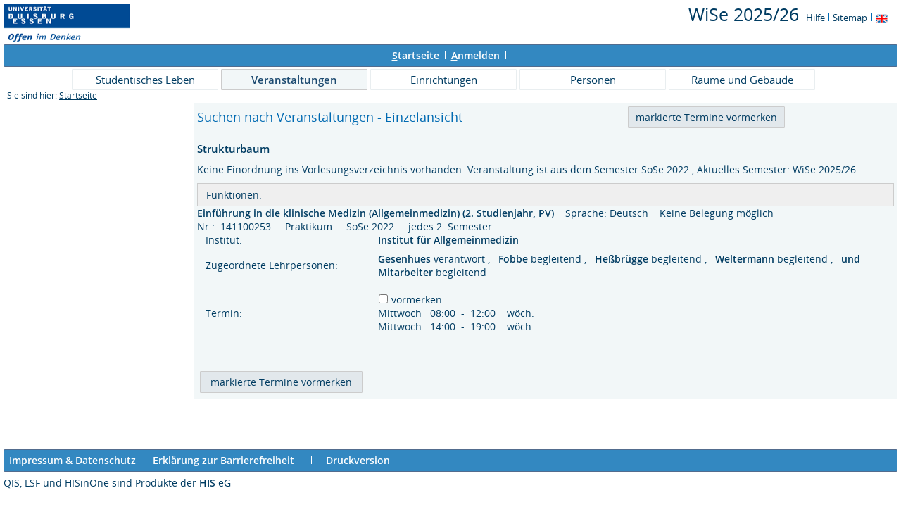

--- FILE ---
content_type: text/html;charset=UTF-8
request_url: https://campus.uni-due.de/lsf/rds?state=wsearchv&search=2&veranstaltung.veranstid=366180
body_size: 3563
content:
<!DOCTYPE HTML PUBLIC "-//W3C//DTD HTML 4.01 Transitional//EN" "http://www.w3.org/TR/html4/loose.dtd"> 
    <html lang="de">
    	<head>
    	<!-- Generated by node "pas082cm" in cluster "lsfude" using thread ajp-nio-127.0.0.1-8009-exec-1 -->
    	<title> 
    			    			  
    			    			
    			     			    			    			     			                    			 - Vorlesungsverzeichnis
				Universität Duisburg-Essen     	</title>
		    	<link rel="stylesheet" type="text/css" href="/lsf/pub/QISDesign.css">
    	    	    																																							<link rel="alternate" type="application/rss+xml" title="News-Feed UDE-ZIM" href="http://www.uni-due.de/zim/rss/zim_news.rss">
    	    	    			
						
			
    			
											<link rel="icon" href="/QIS_IMAGES/HISinOne/images/logos/favicon_ude.ico" type="image/gif">
					    	    	<meta http-equiv="content-type" content="text/html; charset=iso-8859-1">
<link rel="top" href="https://campus.uni-due.de/lsf/rds?state=user&amp;type=0&amp;topitem=" title="Top"> 
<link rel="stylesheet" type="text/css" media="print" href="/lsf/pub//Print.css">
<meta http-equiv="Cache-Control" content="private,must-revalidate,no-cache,no-store">
    	</head>
    	

    	<body>	
		    		
    			    			
    			<div id="wrapper">

				    				
<div class="unsichtbar">


<a accesskey="1" href="#navi">Zur Seitennavigation oder mit Tastenkombination für den <span lang="en">accesskey</span>-Taste und Taste 1</a>&nbsp;<br>
<a accesskey="2" href="#lese">Zum Seiteninhalt oder mit Tastenkombination für den <span lang="en">accesskey</span> und Taste 2</a>&nbsp;

</div>
<div class="header_hisinone">
	                    <div class="logo">	
            	            		<img src="/QIS_IMAGES/QIS/images//logo_claim_ude.png" alt="" border="0" class="hochschulBild">
            	            	<img src="/QIS_IMAGES/QIS/images//logo_claim_ude.png" class="logoHeight" height="70px" alt="Universität Duisburg-Essen" title="Universität Duisburg-Essen" border="0">
                </div>
                
    					
		

<div class="services">
<ol>
	<li>
	
   
   	   	   <font style="font-size:25px">WiSe 2025/26</font>
	   		<img src="/QIS_IMAGES/QIS/images//his_strich_blau.gif" width="1" height="11" alt="">	
	</li>
			<li><a href="https://campus.uni-due.de/lsf/rds?state=helpdoc&amp;calling=helpcenter&amp;topitem=leer&amp;breadCrumbSource=" title="Hilfe"> Hilfe</a> <img src="/QIS_IMAGES/QIS/images//his_strich_blau.gif" width="1" height="11" alt=""></li>
	
	<li>
		<a href="https://campus.uni-due.de/lsf/rds?state=sitemap&amp;topitem=leer&amp;breadCrumbSource="  title="Sitemap">Sitemap</a>
		<img src="/QIS_IMAGES/QIS/images//his_strich_blau.gif" width="1" height="11" alt="">
	</li>

</ol>
	
   
            <a href="https://campus.uni-due.de/lsf/rds?state=user&amp;type=5&amp;language=en"><img SRC="/QIS_IMAGES/QIS/images/flag_en.svg" alt="Switch to english language" vspace="2" height="16" width="16" style="vertical-align:text-top;" border="0" lang="en" title="Switch to english language"></a>
                            
</div><div style="clear:both;"></div>
</div>


	
			

        <div class="divloginstatus">    				
    			    			


	<a href="https://campus.uni-due.de/lsf/rds?state=user&amp;type=0&amp;topitem=&amp;breadCrumbSource=&amp;topitem=functions" title="Startseite" class="links3"><u>S</u>tartseite</a>
	<span>
		&nbsp;<img src="/QIS_IMAGES/QIS/images//his_strich.gif" width="1" height="11" alt="">&nbsp;
	</span>	
			<a href="https://campus.uni-due.de/lsf/rds?state=wlogin&amp;login=in&amp;breadCrumbSource=" class="links3" accesskey="l"><u>A</u>nmelden</a>
		<span>
		&nbsp;<img src="/QIS_IMAGES/QIS/images//his_strich.gif" width="1" height="11" alt="">&nbsp;
	</span>	




    

&nbsp; 


<div style="float:right;margin-right:5px; display:none;">
	<logout active="n" style="" class="" maxtime="30" timeoutmessage="Ihre Session-Zeit ist abgelaufen. Bitte melden Sie sich wieder an um weiterzuarbeiten." 
		    class5min="" class10min="" minutetext_singular="Minute" minutetext_plural="Minuten" _showOnMin="10">
		<logouttext>Logout in <span class="boldMin" id="min">[min]</span> [minutetext]</logouttext>
	</logout>
</div>
    			
    </div>
      			
                  <div class="divlinks">
    	<a name="navi"></a>
    	
		
			<a href="https://campus.uni-due.de/lsf/rds?state=user&amp;type=8&amp;topitem=locallinks&amp;breadCrumbSource="
	 class="links2 ">Studentisches Leben</a>
	&nbsp;&nbsp;&nbsp;&nbsp;

		
			<a href="https://campus.uni-due.de/lsf/rds?state=user&amp;type=8&amp;topitem=lectures&amp;breadCrumbSource="
	 class="links2visited ">Veranstaltungen</a>
	&nbsp;&nbsp;&nbsp;&nbsp;

		
			<a href="https://campus.uni-due.de/lsf/rds?state=user&amp;type=8&amp;topitem=departments&amp;breadCrumbSource="
	 class="links2 ">Einrichtungen</a>
	&nbsp;&nbsp;&nbsp;&nbsp;

		
			<a href="https://campus.uni-due.de/lsf/rds?state=user&amp;type=8&amp;topitem=members&amp;breadCrumbSource="
	 class="links2 ">Personen</a>
	&nbsp;&nbsp;&nbsp;&nbsp;

		
			<a href="https://campus.uni-due.de/lsf/rds?state=user&amp;type=8&amp;topitem=facilities&amp;breadCrumbSource="
	 class="links2 ">Räume und Gebäude</a>
	&nbsp;&nbsp;&nbsp;&nbsp;
    </div>
			
	
										<div class="breadcrumb">
		Sie sind hier:	
			<a class='regular' href="https://campus.uni-due.de/lsf/rds?state=user&amp;type=0&amp;topitem=">Startseite</a>
	
	</div>
    		 	    		 	    			<div class="divcontent">				
    			    			
    			    			    			
    			    			    			
    			    			    				    			    		   
                    			
    		       				
    		           			    					    					    				    		       		   
    			<div class="content_max_portal_qis">			
        			        			        			        				



        			        			<a name="lese"></a>
        			    				

 <form class="form" action="https://campus.uni-due.de/lsf/rds?state=wplan&amp;search=ver&amp;act=add" method="post">
  <table border="0" width="100%" cellspacing="0" cellpadding="0">
    <tr>
      <td align="left" class="menu2_off" nowrap>
		 
		<h1 title="Sie sind hier: Suchen nach Veranstaltungen - Einzelansicht">Suchen nach Veranstaltungen - Einzelansicht</h1>          
                 </td>      
      <td align="left" class="menu2_off" nowrap>
  		        <input class="kleinerButton" type="Submit" value="markierte Termine vormerken">
      		  &nbsp;
      </td>
      <td align="right" class="menu2_off" nowrap>
      	     	        </td>
    </tr>
  </table>
  <hr>

<table cellpadding="0" cellspacing="0" border="0" width="100%">
						<tr><td colspan="12">
					<div class="t_capt">Strukturbaum</div>
	Keine Einordnung ins Vorlesungsverzeichnis vorhanden.
 			Veranstaltung ist aus dem Semester 
					SoSe 2022
							, Aktuelles Semester: WiSe 2025/26
						</td></tr>
				<tr>
			<td colspan="12">
				<div class="functionnavi">
	<ul>
		<li class="randlos">Funktionen:</li>
											
		<!--<li>
							            					</li>-->

                
                
                
                                                                        
                
        
                        	        	                	
		        		
						
		        
						
				
		<!--        -->

	</ul>
</div>
			</td>
		</tr>
		<tr>
			<td class="normal" colspan="6">
								            							<strong>Einführung in die klinische Medizin (Allgemeinmedizin) (2. Studienjahr, PV)</strong>
											&nbsp;&nbsp;&nbsp;<span class="klein">Sprache: Deutsch</span>
					
																		&nbsp;&nbsp;&nbsp;<span class="klein">Keine Belegung möglich</span>
															    							</td>
		</tr>
		<tr>
			<td class="klein" colspan="6">
									Nr.:&nbsp;
					141100253 &nbsp;&nbsp;&nbsp;
													Praktikum &nbsp;&nbsp;&nbsp;
				SoSe 2022 &nbsp;&nbsp;&nbsp;
													jedes 2. Semester &nbsp;&nbsp;&nbsp;
															</td>
		</tr>
		           									<tr><td class="klein">&nbsp;&nbsp;
																																			Institut:
																																								</td>
			<td colspan="7" class="klein">
														<a href="https://campus.uni-due.de/lsf/rds?state=verpublish&amp;status=init&amp;vmfile=no&amp;moduleCall=webInfo&amp;publishConfFile=webInfoEinrichtung&amp;publishSubDir=einrichtung&amp;einrichtung.eid=1280"  class="ver">
									Institut für Allgemeinmedizin
				</a>
				&nbsp;&nbsp;&nbsp;
			</td></tr>
									<tr>
				<td class="klein" colspan="6">
									</td></tr>
				<tr><td class="spacer" colspan="7">&nbsp;</td></tr>
																				<tr>
				<td class="klein">
											&nbsp;&nbsp;&nbsp;Zugeordnete Lehrpersonen:&nbsp;&nbsp;
									</td>
				<td class="klein" width="90%" colspan="6">
																															<a href="https://campus.uni-due.de/lsf/rds?state=verpublish&amp;status=init&amp;vmfile=no&amp;moduleCall=webInfo&amp;publishConfFile=webInfoPerson&amp;publishSubDir=personal&amp;keep=y&amp;purge=y&amp;personal.pid=12846" title="Mehr Informationen zu Gesenhues" class="ver">
													
							Gesenhues
						</a>
						verantwort
																							,&nbsp;&nbsp;
																										<a href="https://campus.uni-due.de/lsf/rds?state=verpublish&amp;status=init&amp;vmfile=no&amp;moduleCall=webInfo&amp;publishConfFile=webInfoPerson&amp;publishSubDir=personal&amp;keep=y&amp;purge=y&amp;personal.pid=16061" title="Mehr Informationen zu Fobbe" class="ver">
													
							Fobbe
						</a>
						begleitend
																							,&nbsp;&nbsp;
																										<a href="https://campus.uni-due.de/lsf/rds?state=verpublish&amp;status=init&amp;vmfile=no&amp;moduleCall=webInfo&amp;publishConfFile=webInfoPerson&amp;publishSubDir=personal&amp;keep=y&amp;purge=y&amp;personal.pid=50917" title="Mehr Informationen zu Heßbrügge" class="ver">
													
							Heßbrügge
						</a>
						begleitend
																							,&nbsp;&nbsp;
																										<a href="https://campus.uni-due.de/lsf/rds?state=verpublish&amp;status=init&amp;vmfile=no&amp;moduleCall=webInfo&amp;publishConfFile=webInfoPerson&amp;publishSubDir=personal&amp;keep=y&amp;purge=y&amp;personal.pid=48933" title="Mehr Informationen zu Weltermann" class="ver">
													
							Weltermann
						</a>
						begleitend
																							,&nbsp;&nbsp;
																										<a href="https://campus.uni-due.de/lsf/rds?state=verpublish&amp;status=init&amp;vmfile=no&amp;moduleCall=webInfo&amp;publishConfFile=webInfoPerson&amp;publishSubDir=personal&amp;keep=y&amp;purge=y&amp;personal.pid=14375" title="Mehr Informationen zu und Mitarbeiter" class="ver">
													
							und Mitarbeiter
						</a>
						begleitend
																					</td>
			</tr>
			<tr><td class="klein" colspan="6">&nbsp;</td></tr>
						
					
																															
										<tr>
					<td class="klein" nowrap>
						 &nbsp;
											</td>
					<td class="klein" nowrap colspan="5">
						<table border="0" cellpadding="0" cellspacing="0"><tr><td class="klein">
																																																																																																				</td>
													<td class="klein">
											<div class="macro_div">
					<input id="BelegLinksTerminStg_366180_" type="checkbox" name="add.366180" value="null">
			<label for="BelegLinksTerminStg_366180_">vormerken</label>
			</div>
	<div class="macro_div">
			</div>   
	<div class="macro_div">  
					                					&nbsp;
										</div>   
	<div class="macro_div">
			</div>  
							</td>
												</tr></table>
					</td>
				</tr>
									<tr>
						<td class="klein" width="15%" valign="top">
															&nbsp;&nbsp;&nbsp;Termin:
															</td>
						<td class="klein" align="left">
																																												Mittwoch &nbsp;
														08:00
																												&nbsp;-&nbsp;
														12:00&nbsp;&nbsp;&nbsp;
															wöch.
																											</td><td class="klein" align="left" valign="top">
																													&nbsp;&nbsp;</td>
							<td class="klein" valign="top" nowrap>
															</td>
					</tr>
																														<tr>
						<td class="klein" width="15%" valign="top">
							 &nbsp;
													</td>
						<td class="klein" align="left">
																																												Mittwoch &nbsp;
														14:00
																												&nbsp;-&nbsp;
														19:00&nbsp;&nbsp;&nbsp;
															wöch.
																											</td><td class="klein" align="left" valign="top">
																													&nbsp;&nbsp;</td>
							<td class="klein" valign="top" nowrap>
															</td>
					</tr>
																													<tr><td class="klein" colspan="6">&nbsp;</td></tr>
									<tr><td class="klein" colspan="6">&nbsp;</td></tr>
																																											</table>


  <table align="center">
  <tr><td class="spacer">&nbsp;</td></tr>
      <tr><td><input type="Submit" value="&nbsp;markierte Termine vormerken&nbsp;"></td></tr>
    </table>
  </form>  
  
 



 

    				
    			</div>
    			<div style="clear: both;"></div>
    		</div>
    
    		    				<div style="padding-bottom: 7em;"></div>
	<div class="divfoot">
    	<div class="divfoot_navigation">
    		<a href="https://campus.uni-due.de/lsf/rds?state=template&amp;template=about" class="links3">Impressum & Datenschutz</a>&nbsp;&nbsp;&nbsp;&nbsp;&nbsp;
			<a href="https://campus.uni-due.de/lsf/rds?state=template&amp;template=accessibilityStatement" class="links3">Erklärung zur Barrierefreiheit</a>
    		    			&nbsp;&nbsp;&nbsp;&nbsp;&nbsp;<img src="/QIS_IMAGES/QIS/images//his_strich.gif" width="1" height="11" alt="Druckversion der Seite">&nbsp;&nbsp;&nbsp;&nbsp;&nbsp;<a href='https://campus.uni-due.de/lsf/rds?state=wsearchv&amp;search=2&amp;P.vx=alles&amp;veranstaltung.veranstid=366180&amp;P.Print=' target='_blank' class='links3'>Druckversion</a>
						
				    	    	</div>
		<div class="divfoot_logo">QIS, LSF und HISinOne sind Produkte der 
    	    		    			<strong>HIS</strong>
    		    			eG
				</div>
    </div>
    	</div>
    	    	<script type="text/javascript" src="/lsf/javax.faces.resource/jquery/jquery.js.faces?ln=primefaces"></script>
    	<script type="text/javascript" src="/lsf/pub/js/qis-00000001.js"></script>
    	<script type="text/javascript" src="/lsf/pub/js/qrCode.js"></script>   	
    	
    	<script type="text/javascript" src="/lsf/pub/js/lsfpageobserver_functions.js"></script>
    	<script type="text/javascript" src="/lsf/pub/js/lsfpageobserver_language_init.js"></script>
    	<script type="text/javascript" src="/lsf/pub/js/lsfpageobserver.js"></script>
    	
		<script src="/lsf/pub//js/availability.js" type="text/javascript"></script>
    	    </body>
</html>
